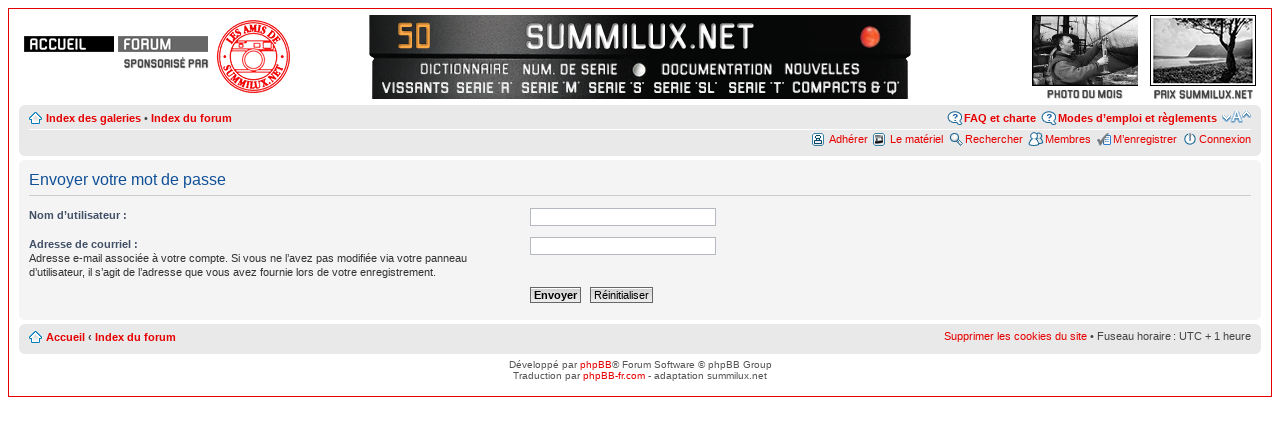

--- FILE ---
content_type: text/html; charset=UTF-8
request_url: https://www.summilux.net/forums/ucp.php?mode=sendpassword&sid=9c230aaddd6b0dc8963178694439e20b
body_size: 3082
content:
<!DOCTYPE html PUBLIC "-//W3C//DTD XHTML 1.0 Strict//EN" "http://www.w3.org/TR/xhtml1/DTD/xhtml1-strict.dtd">
<html xmlns="http://www.w3.org/1999/xhtml" dir="ltr" lang="fr" xml:lang="fr">
<head>

<meta http-equiv="content-type" content="text/html; charset=UTF-8" />
<meta http-equiv="content-style-type" content="text/css" />
<meta http-equiv="content-language" content="fr" />
<meta http-equiv="imagetoolbar" content="no" />
<meta name="resource-type" content="document" />
<meta name="distribution" content="global" />
<meta name="keywords" content="Leitz, Leica, Summilux, Summarit, Elmarit, Summicron, SBOOI" />
<meta name="description" content="Le forum de summilux.net, sponsorisé par les amis de summilux.net" />

<title>summilux.net &bull; Panneau de l’utilisateur &bull; Envoyer le mot de passe</title>

<link rel="alternate" type="application/atom+xml" title="Flux - summilux.net" href="http://www.summilux.net/forums/feed.php" /><link rel="alternate" type="application/atom+xml" title="Flux - Tous les forums" href="http://www.summilux.net/forums/feed.php?mode=forums" /><link rel="alternate" type="application/atom+xml" title="Flux - Nouveaux sujets" href="http://www.summilux.net/forums/feed.php?mode=topics" />

<!--
	phpBB style name : summistyle
	Based on style :   prosilver (this is the default phpBB3 style)
	Original author :  Tom Beddard ( http://www.subBlue.com/ )
	Modified by : gautier et coignet - avril 2013
-->
<script type="text/javascript" src="./js/ouvrepopup.js"></script>
<script type="text/javascript" src="./js/affiche.js"></script>
<script type="text/javascript">
// <![CDATA[
	var jump_page = 'Entrer le numéro de page où vous souhaitez aller.:';
	var on_page = '';
	var per_page = '';
	var base_url = '';
	var style_cookie = 'phpBBstyle';
	var style_cookie_settings = '; path=/; domain=.summilux.net';
	var onload_functions = new Array();
	var onunload_functions = new Array();

	

	/**
	* Find a member
	*/
	function find_username(url)
	{
		popup(url, 760, 570, '_usersearch');
		return false;
	}

	/**
	* New function for handling multiple calls to window.onload and window.unload by pentapenguin
	*/
	window.onload = function()
	{
		for (var i = 0; i < onload_functions.length; i++)
		{
			eval(onload_functions[i]);
		}
	};

	window.onunload = function()
	{
		for (var i = 0; i < onunload_functions.length; i++)
		{
			eval(onunload_functions[i]);
		}
	};

// ]]>
</script>
<script type="text/javascript" src="./styles/summistyle/template/styleswitcher.js"></script>
<script type="text/javascript" src="./styles/summistyle/template/forum_fn.js"></script>

<link href="./styles/summistyle/theme/print.css" rel="stylesheet" type="text/css" media="print" title="printonly" />
<link href="./style.php?id=18&amp;lang=fr&amp;sid=f6c5fa6d3d89fa6a39fc4f8166559375" rel="stylesheet" type="text/css" media="screen, projection" />

<link href="./styles/summistyle/theme/normal.css" rel="stylesheet" type="text/css" title="A" />
<link href="./styles/summistyle/theme/medium.css" rel="alternate stylesheet" type="text/css" title="A+" />
<link href="./styles/summistyle/theme/large.css" rel="alternate stylesheet" type="text/css" title="A++" />



</head>

<body id="phpbb" class="section-ucp ltr">

<div id="wrap">
	<a id="top" name="top" accesskey="t"></a>
	<div id="page-header">

		<div class="entete_gauche">
			<div class="accueil"><a href="../index.php?sid=f6c5fa6d3d89fa6a39fc4f8166559375" title="accueil du site"></a></div>
			<div class="index_forum"><a href="./index.php?sid=f6c5fa6d3d89fa6a39fc4f8166559375" title="index du forum"></a></div>
			<div class="sponsor"><a href="../amis/index.php?sid=f6c5fa6d3d89fa6a39fc4f8166559375" title="les amis de summilux.net"></a></div>
			<div class="amis"><a href="../amis/index.php?sid=f6c5fa6d3d89fa6a39fc4f8166559375" title="les amis de summilux.net"></a></div>
		</div>
		<div class="entete_droite">
			<div class="fotos">
				<a href="https://www.summilux.net/prix/2025/prix.php" title="Prix summilux.net"><img src="../images/prix-2025-OeilDuChat.jpg" class="image filet" alt="image Prix summilux.net" style="margin: auto; height: 69px;">
				<img src="./styles/summistyle/imageset/summilux/txt_prix_summi.png" alt="Prix summilux.net" style="margin: auto;"></a>
			</div>
			<div class="fotos" style="margin-right: 12px;">
				<a href="../mois/index.php?sid=f6c5fa6d3d89fa6a39fc4f8166559375" title="photo du mois"><img src="https://www.summilux.net/cliches/2025/12/mini300_2025_12_10_953_00001.jpg" class="image filet" alt="image photo du mois" style="margin: auto; height: 69px;">
				<img src="./styles/summistyle/imageset/summilux/txt_photomois.png" alt="photo du mois" style="margin: auto;"></a>
			</div>
			<!--div class="fotos" style="margin-right: 12px;">
				<a href="https://www.summilux.net/amis/assemblee-03-2025.php" title="AG 2025"><img src="./styles/summistyle/imageset/summilux/ag_2025.png" class="image filet" alt="AG 2025" style="margin: auto; height: 69px;">
				<img src="./styles/summistyle/imageset/summilux/txt_ag_2025.png" alt="photo du mois 2" style="margin: auto;"></a>
			</div-->
		</div>
		<div class="entete_centre">
			<ul class="lemenua">
				<li class="menu_a"><div class="men_block _ikon-ptrouge"><a href="../pages/index.php?sid=f6c5fa6d3d89fa6a39fc4f8166559375" title="Index des galeries"></a></div></li>
				<li class="menu_a"><div class="men_block _ikon-sumnet"><a href="../index.php?sid=f6c5fa6d3d89fa6a39fc4f8166559375" title="vers l&apos;accueil"></a></div></li>
				<li class="menu_a"><div class="men_block _ikon-50"><a href="../documents/cours.html?sid=f6c5fa6d3d89fa6a39fc4f8166559375" title="vers les cours"></a></div></li>
			</ul>
			<ul class="lemenu">
				<li class="menu_b"><div class="men_block _ikon-news"><a href="../news/index.php?sid=f6c5fa6d3d89fa6a39fc4f8166559375" title="vers les nouvelles"></a></div></li>
				<li class="menu_b"><div class="men_block _ikon-docu"><a href="../documents/index.php?sid=f6c5fa6d3d89fa6a39fc4f8166559375" title="vers la documentation"></a></div></li>
				<li class="menu_v"><div class="men_block _ikon-vide"></div></li>
				<li class="menu_b"><div class="men_block _ikon-serie"><a href="../numeros/index.php?sid=f6c5fa6d3d89fa6a39fc4f8166559375" title="numéros de série"></a></div></li>
				<li class="menu_b"><div class="men_block _ikon-dico"><a href="../aide/index.php?sid=f6c5fa6d3d89fa6a39fc4f8166559375" title="vers le dictionnaire "></a></div></li>
			</ul>
			<ul class="lemenumat">
				<li class="menu_c"><div class="men_block _ikon-serieC"><a href="../materiel/Compacts?sid=f6c5fa6d3d89fa6a39fc4f8166559375" title="compacts"></a></div></li>
				<li class="menu_c"><div class="men_block _ikon-serieT"><a href="../materiel/Serie-T?sid=f6c5fa6d3d89fa6a39fc4f8166559375" title="série T"></a></div></li>
				<li class="menu_c"><div class="men_block _ikon-serieSL"><a href="../materiel/Serie-SL?sid=f6c5fa6d3d89fa6a39fc4f8166559375" title="série SL"></a></div></li>
				<li class="menu_c"><div class="men_block _ikon-serieS"><a href="../materiel/Leica-S?sid=f6c5fa6d3d89fa6a39fc4f8166559375" title="série S"></a></div></li>
				<li class="menu_c"><div class="men_block _ikon-serieM"><a href="../materiel/Serie-M?sid=f6c5fa6d3d89fa6a39fc4f8166559375" title="série M"></a></div></li>
				<li class="menu_c"><div class="men_block _ikon-serieR"><a href="../materiel/Serie-R?sid=f6c5fa6d3d89fa6a39fc4f8166559375" title="série R"></a></div></li>
				<li class="menu_c"><div class="men_block _ikon-serieV"><a href="../materiel/Leica-a-vis?sid=f6c5fa6d3d89fa6a39fc4f8166559375" title="anciens Leica vissants"></a></div></li>
			</ul>
		</div>

		<div class="navbar entete">
			<div class="inner"><span class="corners-top"><span></span></span>
			<ul class="linklist navlinks">
				<li class="icon-home"><a href="../pages/index.php?sid=f6c5fa6d3d89fa6a39fc4f8166559375" accesskey="g">Index des galeries</a> <span style="font-weight: normal;">&bull;</span> <a href="./index.php?sid=f6c5fa6d3d89fa6a39fc4f8166559375" accesskey="h">Index du forum</a></li>
				<li class="rightside"><a href="#" onclick="fontsizeup(); return false;" onkeypress="return fontsizeup(event);" class="fontsize" title="Modifier la taille de la police">Modifier la taille de la police</a></li>
				
				<li class="rightside icon-faq"><a href="./viewforum.php?f=43&amp;sid=f6c5fa6d3d89fa6a39fc4f8166559375" title="Modes d’emploi et règlements">Modes d’emploi et règlements</a></li>
				<li class="rightside icon-faq"><a href="./faq.php?sid=f6c5fa6d3d89fa6a39fc4f8166559375" title="Foire aux questions, charte d’utilisation">FAQ et charte</a></li>
				
			</ul>
			<ul class="linklist">
			
				<li class="rightside icon-logout"><a href="./ucp.php?mode=login&amp;sid=f6c5fa6d3d89fa6a39fc4f8166559375" title="Connexion" accesskey="x">Connexion</a></li>
				<li class="rightside icon-register"><a href="./ucp.php?mode=register&amp;sid=f6c5fa6d3d89fa6a39fc4f8166559375">M’enregistrer</a></li><li class="rightside icon-members"><a href="./memberlist.php?sid=f6c5fa6d3d89fa6a39fc4f8166559375" title="Voir la liste complète des membres">Membres</a></li>
				<li class="rightside icon-search"><a href="./search.php?sid=f6c5fa6d3d89fa6a39fc4f8166559375" title="Rechercher">Rechercher</a></li>
				<li class="rightside icon-matos"><a href="../matos/index.php?sid=f6c5fa6d3d89fa6a39fc4f8166559375" title="le matériel">Le matériel</a></li>
				
				<li class="rightside icon-amis"><a href="../amis/adherer.php?sid=f6c5fa6d3d89fa6a39fc4f8166559375" title="adhérer">Adhérer</a></li>
				
			</ul>

			<span class="corners-bottom"><span></span></span></div>
		</div>
	</div>

	<a name="start_here"></a>
	<div id="page-body">
		

<form action="./ucp.php?mode=sendpassword&amp;sid=f6c5fa6d3d89fa6a39fc4f8166559375" method="post" id="remind">

<div class="panel">
	<div class="inner"><span class="corners-top"><span></span></span>

	<div class="content">
		<h2>Envoyer votre mot de passe</h2>

		<fieldset>
		<dl>
			<dt><label for="username">Nom d’utilisateur :</label></dt>
			<dd><input class="inputbox narrow" type="text" name="username" id="username" size="25" /></dd>
		</dl>
		<dl>
			<dt><label for="email">Adresse de courriel :</label><br /><span>Adresse e-mail associée à votre compte. Si vous ne l’avez pas modifiée via votre panneau d’utilisateur, il s’agit de l’adresse que vous avez fournie lors de votre enregistrement.</span></dt>
			<dd><input class="inputbox narrow" type="text" name="email" id="email" size="25" maxlength="100" /></dd>
		</dl>
		<dl>
			<dt>&nbsp;</dt>
			<dd><input type="submit" name="submit" id="submit" class="button1" value="Envoyer" tabindex="2" />&nbsp; <input type="reset" value="Réinitialiser" name="reset" class="button2" /></dd>
		</dl>
		
		</fieldset>
	</div>

	<span class="corners-bottom"><span></span></span></div>
</div>
</form>

</div>

<div id="page-footer">

	<div class="navbar">
		<div class="inner"><span class="corners-top"><span></span></span>

		<ul class="linklist">
			<li class="icon-home"><span style="font-weight: bold;"><a href="../index.php?sid=f6c5fa6d3d89fa6a39fc4f8166559375">Accueil</a> <strong>&#8249;</strong> <a href="./index.php?sid=f6c5fa6d3d89fa6a39fc4f8166559375" accesskey="h">Index du forum</a></span></li>
				
				<li class="rightside"><a href="./ucp.php?mode=delete_cookies&amp;sid=f6c5fa6d3d89fa6a39fc4f8166559375">Supprimer les cookies du site</a> &bull; Fuseau horaire&thinsp;: UTC + 1 heure </li>
		</ul>

		<span class="corners-bottom"><span></span></span></div>
	</div>

	<div class="copyright">Développé par <a href="https://www.phpbb.com/">phpBB</a>&reg; Forum Software &copy; phpBB Group
		<br />Traduction par <a href="http://forums.phpbb-fr.com">phpBB-fr.com</a> - adaptation summilux.net
	</div>
</div>

</div>

<div>
	<a id="bottom" name="bottom" accesskey="z"></a>
	
</div>

</body>
</html>